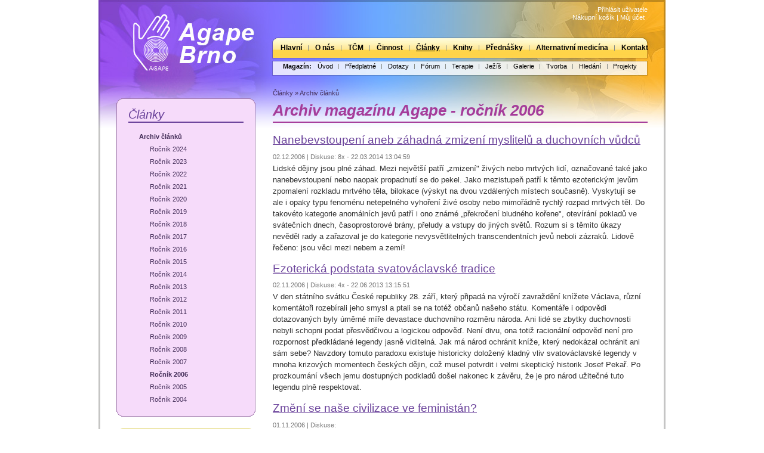

--- FILE ---
content_type: text/html; charset=utf-8
request_url: https://agapebrno.cz/Clanky/Archiv/2006.aspx
body_size: 23638
content:
<!DOCTYPE html PUBLIC "-//W3C//DTD XHTML 1.0 Transitional//EN" "http://www.w3.org/TR/xhtml1/DTD/xhtml1-transitional.dtd">
<html xmlns="http://www.w3.org/1999/xhtml" >
<head id="head"><title>
	Ročn&#237;k 2006 - Agape Brno
</title><meta http-equiv="content-type" content="text/html; charset=UTF-8" /> 
<meta http-equiv="pragma" content="no-cache" /> 
<meta http-equiv="content-style-type" content="text/css" /> 
<meta http-equiv="content-script-type" content="text/javascript" /> 
<link href="/CMSPages/GetResource.ashx?stylesheetname=Agape" type="text/css" rel="stylesheet"/> 
<meta name="verify-v1" content="cGQM6e9B85WYLHLwhOA+fs4AEGz+nmbz291WrZjGYg0=" />
<link type="text/css" rel="stylesheet" href="/CMSPages/GetCSS.aspx?stylesheetname=AgapePrint" media="print" />
<script type="text/javascript">
var gaJsHost = (("https:" == document.location.protocol) ? "https://ssl." : "http://www.");
document.write(unescape("%3Cscript src='" + gaJsHost + "google-analytics.com/ga.js' type='text/javascript'%3E%3C/script%3E"));
</script>
<script type="text/javascript">
try {
var pageTracker = _gat._getTracker("UA-8069431-1");
pageTracker._trackPageview();
pageTracker._trackPageLoadTime();
} catch(err) {}</script> 
<link href="/favicon.ico" type="image/x-icon" rel="shortcut icon"/> 
<link href="/favicon.ico" type="image/x-icon" rel="icon"/> 
</head>
<body class="LTR Safari Chrome Safari5 Chrome5 CSCZ ContentBody" >
    <form method="post" action="/Clanky/Archiv/2006.aspx" id="form">
<div>
<input type="hidden" name="manScript_HiddenField" id="manScript_HiddenField" value="" />
<input type="hidden" name="__EVENTTARGET" id="__EVENTTARGET" value="" />
<input type="hidden" name="__EVENTARGUMENT" id="__EVENTARGUMENT" value="" />

</div>

<script type="text/javascript">
//<![CDATA[
var theForm = document.forms['form'];
if (!theForm) {
    theForm = document.form;
}
function __doPostBack(eventTarget, eventArgument) {
    if (!theForm.onsubmit || (theForm.onsubmit() != false)) {
        theForm.__EVENTTARGET.value = eventTarget;
        theForm.__EVENTARGUMENT.value = eventArgument;
        theForm.submit();
    }
}
//]]>
</script>


<script src="/WebResource.axd?d=FAFeiXR3knlVZ3fOJIQghQ9vpeutAiNRPlqyc59Qr8wKR7p55UqEDuJ4bFs47dLGgSOX_6lqFse2zPq7m20VO2O8mi81&amp;t=638314009380000000" type="text/javascript"></script>

<input type="hidden" name="lng" id="lng" value="cs-CZ" />
<script src="/ScriptResource.axd?d=dBDhRGPukGpsYOuFmZvrZddKmu4oTOKUKiKXkEVbjzaPHoDM_slprFu0YIhGVj-RGCoF1KC4m-Mnl4zhEqUXkyuZg01ANnte3rRHCILvSThTxvjr0&amp;t=3f0ccc7f" type="text/javascript"></script>
<script src="/ScriptResource.axd?d=glS7Yik6kv9pFu34TL6A9kOND2LJXaauilRERI-pnQwZHPnPQlrTnGp8Mci43KnH3QG-IXPga8P7KtDHclcY04xAsyCrjvABLsiPOVtDYMt8rKPUbT6OySO-_4femIDEzAcRxQ2&amp;t=3f0ccc7f" type="text/javascript"></script>
<div>

	<input type="hidden" name="__VIEWSTATEGENERATOR" id="__VIEWSTATEGENERATOR" value="A5343185" />
</div>
    <script type="text/javascript">
//<![CDATA[
Sys.WebForms.PageRequestManager._initialize('manScript', document.getElementById('form'));
Sys.WebForms.PageRequestManager.getInstance()._updateControls(['tp$lt$zoneLogin$ShoppingCartMiniPreview$upnlAjax'], [], [], 90);
//]]>
</script>
<div id="CMSHeaderDiv">
	<!-- -->
</div>
     
<div class="mainDiv">
<div class="zoneTop">
	<div class="top_left">
	<a href="/" title="Agape Brno - hlavní stránka">
	<div class="logo_agape"></div>
	</a>
	</div>
	<div class="top_right">
	<div class="zoneLogin">
		

<a id="p_lt_zoneLogin_SignOutButton_btnSignOutLink" class="signoutLink" href="javascript:__doPostBack('p$lt$zoneLogin$SignOutButton$btnSignOutLink','')">Přihlásit uživatele</a><div></div><div class="ShoppingCartMiniPreview"><div id="p_lt_zoneLogin_ShoppingCartMiniPreview_upnlAjax">
	
        <table cellspacing="0">
            <tr>
                <td colspan="2" style="padding-right: 5px;">
                    
                    
                    <a id="p_lt_zoneLogin_ShoppingCartMiniPreview_lnkShoppingCart" class="ShoppingCartLink" href="/SpecialPages/Shoppingcart.aspx">Nákupní košík</a>
                    |&nbsp;<a id="p_lt_zoneLogin_ShoppingCartMiniPreview_lnkMyAccount" class="ShoppingCartLink" href="/Klub/Registrace/MyAccount.aspx">Můj účet</a>
                    
                </td>
            </tr>
            
        </table>
    
</div>
</div>
	</div>
	<div class="zoneTopMenu">
		<div class="topmenu">
	<ul class="CMSListMenuUL" id="menuElem">
		<li class="CMSListMenuLI" style=""><a href="/" class="CMSListMenuLink" style="" >Hlavn&#237;</a></li>
		<li class="CMSListMenuLI"><a href="/O-nas.aspx" class="CMSListMenuLink" >O n&#225;s</a></li>
		<li class="CMSListMenuLI" style=""><a href="/TCM.aspx" class="CMSListMenuLink" style="" >TČM</a></li>
		<li class="CMSListMenuLI"><a href="/Cinnost.aspx" class="CMSListMenuLink" >Činnost</a></li>
		<li class="CMSListMenuHighlightedLI"><a href="/Clanky.aspx" class="CMSListMenuLinkHighlighted" >Čl&#225;nky</a></li>
		<li class="CMSListMenuLI"><a href="/Knihy.aspx" class="CMSListMenuLink" >Knihy</a></li>
		<li class="CMSListMenuLI"><a href="/Prednasky.aspx" class="CMSListMenuLink" >Předn&#225;šky</a></li>
		<li class="CMSListMenuLI" style=""><a href="/Alternativni-medicina.aspx" class="CMSListMenuLink" style="" >Alternativn&#237; medic&#237;na</a></li>
		<li class="CMSListMenuLILast" style=""><a href="/O-nas/Kontakt.aspx" class="CMSListMenuLink" style="" >Kontakt</a></li>
	</ul>

</div><div class="menu_divider"></div><div class="clubmenu"><span>Magazín:</span>
	<ul class="CMSListMenuUL" id="menuElem">
		<li class="CMSListMenuLI" style=""><a href="/Klub.aspx" class="CMSListMenuLink" style="" >&#218;vod</a></li>
		<li class="CMSListMenuLI"><a href="/Magazin/Registrace.aspx" class="CMSListMenuLink" >Předplatn&#233;</a></li>
		<li class="CMSListMenuLI"><a href="/Magazin/Dotazy.aspx" class="CMSListMenuLink" >Dotazy</a></li>
		<li class="CMSListMenuLI"><a href="/Magazin/Forum.aspx" class="CMSListMenuLink" >F&#243;rum</a></li>
		<li class="CMSListMenuLI"><a href="/Magazin/Terapie.aspx" class="CMSListMenuLink" >Terapie</a></li>
		<li class="CMSListMenuLI" style=""><a href="/Magazin/Jemnohmotny-obraz-duse-Jezise.aspx" class="CMSListMenuLink" style="" >Jež&#237;š</a></li>
		<li class="CMSListMenuLI"><a href="/Magazin/Galerie-kresba.aspx" class="CMSListMenuLink" >Galerie</a></li>
		<li class="CMSListMenuLI" style=""><a href="/Magazin/Tvorba-ctenaru.aspx" class="CMSListMenuLink" style="" >Tvorba</a></li>
		<li class="CMSListMenuLILast" style=""><a href="/Magazin/Hledani.aspx" class="CMSListMenuLink" style="" >Hled&#225;n&#237;</a></li>
	</ul>

<div class="ClubMenuProjekty"><a href="/Projekty.aspx">Projekty</a></div>
</div>
	</div>
	</div>
	<div class="clear"></div>
</div>
<div class="zoneMain">
	
 
<!-- Left zone -->
<div class="zoneLeft" style="float: left;">
	<div class="LeftmenuBoxOuter">
<div class="LeftmenuBoxInner">
<div class="LeftmenuBox"><div class="leftMenu"><a class="ParentNode" href="/Clanky.aspx">Články</a>

	<ul class="CMSListMenuUL" id="menuElem">
		<li class="CMSListMenuLI"><a href="/Clanky/Archiv.aspx" class="CMSListMenuLink" >Archiv čl&#225;nků</a>
		<ul class="CMSListMenuUL">
			<li class="CMSListMenuLI"><a href="/Clanky/Archiv/Rocnik-2024.aspx" class="CMSListMenuLink" >Ročn&#237;k 2024</a></li>
			<li class="CMSListMenuLI"><a href="/Clanky/Archiv/Rocnik-2023.aspx" class="CMSListMenuLink" >Ročn&#237;k 2023</a></li>
			<li class="CMSListMenuLI"><a href="/Clanky/Archiv/Rocnik-2022.aspx" class="CMSListMenuLink" >Ročn&#237;k 2022</a></li>
			<li class="CMSListMenuLI"><a href="/Clanky/Archiv/Rocnik-2021.aspx" class="CMSListMenuLink" >Ročn&#237;k 2021</a></li>
			<li class="CMSListMenuLI"><a href="/Clanky/Archiv/Rocnik-2020.aspx" class="CMSListMenuLink" >Ročn&#237;k 2020</a></li>
			<li class="CMSListMenuLI"><a href="/Clanky/Archiv/Rocnik-2019.aspx" class="CMSListMenuLink" >Ročn&#237;k 2019</a></li>
			<li class="CMSListMenuLI"><a href="/Clanky/Archiv/Rocnik-2018.aspx" class="CMSListMenuLink" >Ročn&#237;k 2018</a></li>
			<li class="CMSListMenuLI"><a href="/Clanky/Archiv/Rocnik-2017.aspx" class="CMSListMenuLink" >Ročn&#237;k 2017</a></li>
			<li class="CMSListMenuLI"><a href="/Clanky/Archiv/Rocnik-2016.aspx" class="CMSListMenuLink" >Ročn&#237;k 2016</a></li>
			<li class="CMSListMenuLI"><a href="/Clanky/Archiv/Rocnik-2015.aspx" class="CMSListMenuLink" >Ročn&#237;k 2015</a></li>
			<li class="CMSListMenuLI"><a href="/Clanky/Archiv/Rocnik-2014.aspx" class="CMSListMenuLink" >Ročn&#237;k 2014</a></li>
			<li class="CMSListMenuLI"><a href="/Clanky/Archiv/2013.aspx" class="CMSListMenuLink" >Ročn&#237;k 2013</a></li>
			<li class="CMSListMenuLI"><a href="/Clanky/Archiv/2012.aspx" class="CMSListMenuLink" >Ročn&#237;k 2012</a></li>
			<li class="CMSListMenuLI"><a href="/Clanky/Archiv/2011.aspx" class="CMSListMenuLink" >Ročn&#237;k 2011</a></li>
			<li class="CMSListMenuLI"><a href="/Clanky/Archiv/2010.aspx" class="CMSListMenuLink" >Ročn&#237;k 2010</a></li>
			<li class="CMSListMenuLI"><a href="/Clanky/Archiv/2009.aspx" class="CMSListMenuLink" >Ročn&#237;k 2009</a></li>
			<li class="CMSListMenuLI"><a href="/Clanky/Archiv/2008.aspx" class="CMSListMenuLink" >Ročn&#237;k 2008</a></li>
			<li class="CMSListMenuLI"><a href="/Clanky/Archiv/2007.aspx" class="CMSListMenuLink" >Ročn&#237;k 2007</a></li>
			<li class="CMSListMenuHighlightedLI"><a href="/Clanky/Archiv/2006.aspx" class="CMSListMenuLinkHighlighted" >Ročn&#237;k 2006</a></li>
			<li class="CMSListMenuLI"><a href="/Clanky/Archiv/2005.aspx" class="CMSListMenuLink" >Ročn&#237;k 2005</a></li>
			<li class="CMSListMenuLI"><a href="/Clanky/Archiv/2004.aspx" class="CMSListMenuLink" >Ročn&#237;k 2004</a></li>
		</ul>
		</li>
	</ul>

</div><div class="clear"></div>
</div>
</div>
</div>
<div class="LeftYellowmenuBoxOuter">
<div class="LeftYellowmenuBoxInner">
<div class="LeftYellowmenuBox"><h3>Diskuse pod články</h3>
<strong>Předplatitelé magazínu</strong> mají možnost diskutovat ve fóru přímo pod každým článkem. Fórum je zobrazeno pouze v případě, že je uživatel přihlášený na stránkách.</div>
</div>
</div>
<div class="LeftYellowmenuBoxOuter">
<div class="LeftYellowmenuBoxInner">
<div class="LeftYellowmenuBox"><div class="MicroNewsBox">
<h2>Nepřehlédněte</h2>
<p class="MicroNews">
<b>16.02.2013</b> | <a href="/Magazin/Forum/f22/t21147/10-SLEVA-pro-predplatitele-magazinu-Agape.aspx">10% sleva pro předplatitele magazínu</a> na celý sortiment knih a nahrávek.
</p><p class="MicroNews">
<b>03.02.2013</b> | Z důvodu změny Klubu Agape na <strong>Magazín Agape</strong> byla aktualizována&nbsp;<a href="/Magazin/Registrace/Pravidla-pouzivani.aspx">Pravidla používání</a> služby. Předplacené členství v klubu bylo automaticky převedeno na předplatné magazínu ve stejné délce trvání.
</p><p class="MicroNews">
<b>21.11.2010</b> | Právě jsme zavedli novinku <a href="/Klub/Terapie/Kolektivni-lecive-pusobeni.aspx">Kolektivního léčivého&nbsp;působení na člověka</a>.
</p>
</div></div>
</div>
</div>

</div>
<!-- Content zone -->
<div class="zoneContent" style="float: right;">
	<div class="BreadBox"><a href="/Clanky.aspx" class="CMSBreadCrumbsLink">Čl&#225;nky</a> &#187; <a href="/Clanky/Archiv.aspx" class="CMSBreadCrumbsLink">Archiv čl&#225;nků</a> 
</div><h1>Archiv magazínu Agape - ročník 2006</h1><h2><a href="/Clanky/Archiv/2006/Nanebevstoupeni-aneb-zahadna-zmizeni-myslitelu-a-d.aspx">Nanebevstoupení aneb záhadná zmizení myslitelů a duchovních vůdců</a></h2>
<div class="ReleaseDate">02.12.2006

| Diskuse: 8x - 22.03.2014 13:04:59
</div>
<p>Lidské dějiny jsou plné záhad. Mezi největší patří &bdquo;zmizení&quot; živých nebo mrtvých lidí, označované také jako nanebevstoupení nebo naopak propadnutí se do pekel. Jako mezistupeň patří k těmto ezoterickým jevům zpomalení rozkladu mrtvého těla, bilokace (výskyt na dvou vzdálených místech současně). Vyskytují se ale i opaky typu fenoménu netepelného vyhoření živé osoby nebo mimořádně rychlý rozpad mrtvých těl. Do takovéto kategorie anomálních jevů patří i ono známé &bdquo;překročení bludného kořene&quot;, otevírání pokladů ve svátečních dnech, časoprostorové brány, přeludy a vstupy do jiných světů. Rozum si s těmito úkazy nevěděl rady a zařazoval je do kategorie nevysvětlitelných transcendentních jevů neboli zázraků. Lidově řečeno: jsou věci mezi nebem a zemí!</p>
<h2><a href="/Clanky/Archiv/2006/Ezotericka-podstata-svatovaclavske-tradice.aspx">Ezoterická podstata svatováclavské tradice</a></h2>
<div class="ReleaseDate">02.11.2006

| Diskuse: 4x - 22.06.2013 13:15:51
</div>
<p>V den státního svátku České republiky 28. září, který připadá na výročí zavraždění knížete Václava, různí komentátoři rozebírali jeho smysl a ptali se na totéž občanů našeho státu. Komentáře i odpovědi dotazovaných byly úměrné míře devastace duchovního rozměru národa. Ani lidé se zbytky duchovnosti nebyli schopni podat přesvědčivou a logickou odpověď. Není divu, ona totiž racionální odpověď není pro rozpornost předkládané legendy jasně viditelná. Jak má národ ochránit kníže, který nedokázal ochránit ani sám sebe? Navzdory tomuto paradoxu existuje historicky doložený kladný vliv svatováclavské legendy v mnoha krizových momentech českých dějin, což musel potvrdit i velmi skeptický historik Josef Pekař. Po prozkoumání všech jemu dostupných podkladů došel nakonec k závěru, že je pro národ užitečné tuto legendu plně respektovat.</p>
<h2><a href="/Clanky/Archiv/2006/Zmeni-se-nase-civilizace-ve-feministan.aspx">Změní se naše civilizace ve feministán?</a></h2>
<div class="ReleaseDate">01.11.2006

| Diskuse: 
</div>
<p>Protože se na Boží hod u nás v rodině zásadně nepracuje, vydal jsem se odpoledne na návštěvy po chalupách svých přátel. Sotva jsem usedl na terase s jedním mým známým inženýrem a včelařem, objevila se jeho manželka a pravila tónem, jenž nepřipouštěl námitek: &bdquo;Vy si tady probíráte světovou politickou situaci a kdo bude hrabat tu starou trávu?&quot; Z úrovně konverzace jsem vytušil duchovní úroveň vládnoucí v rodině a s rychle vymyšlenou výmluvou se urychleně vzdálil. Zamířil jsem do jiné chalupy. Popíchnut předchozím výjevem postrčil jsem nenápadně konverzaci směrem - muži/ženy. A opět jsem se mezi řečí dozvěděl, že muži jsou dobří akorát tak na nošení břemen! Vydal jsem se tedy k dalším známým, kde je žena věkově starší a s akademickým titulem. Použil jsem svou předchozí taktiku, bohužel se stejným výsledkem. Obohacen &quot;moudrostmi&quot; sebevědomých dědiček bojovnic za rovnoprávnost jsem s úlevou zamířil domů a rozhodl se zpracovat získané dojmy v &bdquo;české meditační poloze&quot;, tj. na divanu s nohama nahoru.<br />
<br /></p>
<h2><a href="/Clanky/Archiv/2006/Duchovni-vibrace-Moravy.aspx">Duchovní vibrace Moravy</a></h2>
<div class="ReleaseDate">01.10.2006

| Diskuse: 
</div>
<p>O duchovní roli Čech a jejich místech silného působení na podvědomí člověka se píše mnoho. Druhá z českých zemí, Morava, zůstává trochu v jejich stínu. A to přesto, že tři ve světě nejproslulejší Čechové (Komenský, Palacký, Masaryk) pocházeli právě z Moravy. Z odlišné charakteristiky známých Čechů, pocházejících z obou částí země, můžeme odečíst duchovní charakteristiku neboli typ duchovního vedení. Stačí jen správně položit otázku, např.: kdo byli největší válečníci neboli rabiáti? Objevíme Žižku, Valdštejna a Radeckého - všichni původem z Čech. Z kategorie reformátorů, &bdquo;kacířů&quot; a &bdquo;rejpalů&quot; se opět vynořují přednostní kandidáti z české části země: Hus, Chelčický a Havlíček. Z porovnání hlavních vibrací obou skupin, české a moravské, které signalizují jejich vedoucího ducha, určíme i hlavní rysy vibrací celé masy jejich původu.</p>
<h2><a href="/Clanky/Archiv/2006/Vlada-demona-Big-Rukatrhu-a-jeji-dopad-na-duchov.aspx">Vláda démona "Big Rukatrhu" a její dopad na duchovní život člověka</a></h2>
<div class="ReleaseDate">01.09.2006

| Diskuse: 
</div>
<p>V prosinci roku 1980 jsem se při hledání kočovného stanoviště pro včely zastavil v jedné obci u Brna. Před místním konzumem se pomalu tvořil hlouček čekajících: &bdquo;Přivezou prý jablka jonatány.&quot; Myslel jsem si, že se toho roku ve vsi neurodila jablka, ale jen do chvíle, než jsem vyšel pár set metrů za obec. Stála tam u cesty veliká jabloň, obsypaná několika centy žlutozelených jablek. Mnohá již ležela spadaná ve sněhovém poprašku. Myslel jsem si, že jsou to nejedlá pláňata, ale ochutnal jsem a užasl. Jablíčka byla chuťově vynikající, byl to ten druh, kterému jsme lidově říkávali &bdquo;citronky&quot;...</p>
<h2><a href="/Clanky/Archiv/2006/Ezotericky-pohled-na-kvalitu-zivota.aspx">Ezoterický pohled na kvalitu života</a></h2>
<div class="ReleaseDate">01.08.2006

| Diskuse: 
</div>
<p>Ezoterika, opřená o intuitivní schopnost lidského ducha, se snaží děje v odvrácené straně stvoření zahlédnout a tyto zdánlivě iracionální zásahy předvídat. Tím se ezoterický způsob nazírání světa liší od materialistického, který si stanovil omezující paradigma, že reálně existuje pouze skutečnost, složená z hmotných částic, vázaných na čas a prostor. Vše ostatní jsou iluze lidského mozku, existující jen ve vědomí lidí (včetně filozofie, smyslu lidského života a náboženství). Ponechme redukcionistům jejich domněle vědecké pohledy na stav západní civilizace a pohlédněme na týž problém &bdquo;nevědeckýma&quot; očima.</p>
<h2><a href="/Clanky/Archiv/2006/Kvantova-fyzika-a-bozska-spravedlnost.aspx">Kvantová fyzika a božská spravedlnost</a></h2>
<div class="ReleaseDate">01.07.2006

| Diskuse: 
</div>
<p></p>
<h2><a href="/Clanky/Archiv/2006/Ezotericky-pohled-na-knihu-o-vzestupu-a-padu-socia.aspx">Ezoterický pohled na knihu o vzestupu a pádu sociální demokracie</a></h2>
<div class="ReleaseDate">02.06.2006

| Diskuse: 
</div>
<p>Poté, co vyšla druhá kniha Miloše Zemana, přečetl jsem si o ní několik komentářů v novinách. Byly jako obvykle nevěcné a zlobně útočné a poukazovaly na &quot;beletričnost&quot; knihy. Jejich tvůrci si místo věcného rozboru spíše &quot;vyrovnávali účty&quot; s autorem. Sociálně demokratický způsob myšlení je u nás a v Evropě politicky natolik významný, že v něm odehrávající se vývojové procesy musí zajímat každého, kdo chce sledovat společenské trendy západního civilizačního okruhu. Nebudu skrývat, že jsem byl rovněž zvědav na výsledek působení &quot;objímání stromů&quot;, neboli vliv přírodních sil na podvědomí expremiéra, které lze z &quot;vibrace&quot; napsaného od kohokoliv odcítit.</p>
<h2><a href="/Clanky/Archiv/2006/Tajemstvi-ctenarskeho-uspechu-Harryho-Pottera.aspx">Tajemství čtenářského úspěchu Harryho Pottera</a></h2>
<div class="ReleaseDate">01.06.2006

| Diskuse: 1x - 22.09.2013 21:32:17
</div>
<p>Každý samostatně myslící člověk si nutně musel položit otázku: Co je příčinou čtenářského úspěchu knih J. K. Rowlingové o čarodějnickém učni Harry Potterovi u současné západní mládeže? Při takovém počtu různých společenských a vědeckých institucí by se dalo čekat, že vzápětí bude publikováno množství psychologických analýz, které rozkryjí pozadí tohoto nebývalého ohlasu. Avšak... nestalo se tak.</p>
<h2><a href="/Clanky/Archiv/2006/Saman-a-noc-zpovednika.aspx">Šaman a noc zpovědníka</a></h2>
<div class="ReleaseDate">01.03.2006

| Diskuse: 
</div>
<p>Četl jste již novou knihu pana profesora Halíka, pane doktore? volá na mne zdálky jeho velká obdivovatelka. Matně si vzpomínám, jak mi nadšeně vyprávěla o jeho krásné přednášce v Mendelově klášteře, ovšem s tím, že mi nebyla schopna reprodukovat jedinou myšlenku. To si musíte přečíst, dodává rezolutně a podává mi knihu. Rád, ale co jí říkáte Vy? Stačila jsem přečíst jen polovinu první kapitoly a hned jsem si pomyslela, že by to zajímalo Vás. Přiznám se, že zajímalo. Pan profesor Halík je jednou z osobností na obrazovce, jež činí okruh celebrit &quot;stravitelným&quot;. Kultivovaný, s mimořádným přehledem i nadhledem, šaramantním hlasem s &quot;jin vibrací&quot;, jenž vnáší do duší posluchačů lásku, toleranci, vědomosti. Hlas, který pohladí a který lze poslouchat třeba jen kvůli jeho samotnému zvuku. Zdálo by se, že jde o pravý opak mého způsobu přednáškového vystupování (i článků), jehož intonace sarkasticky řeže a dělá si legraci jak z &quot;nositelů vědeckého světového názoru&quot;, tak z jejich produktu &quot;konzumního brojlera&quot;.</p>
<h2><a href="/Clanky/Archiv/2006/Duchovni-lecba-muze-vyrazne-podporit-snahu-klasick.aspx">Duchovní léčba může výrazně podpořit snahu klasické medicíny</a></h2>
<div class="ReleaseDate">03.02.2006

| Diskuse: 
</div>
<p>Roztroušená skleróza (skleróza multiplex) je onemocnění, jež způsobuje postiženým řadu závažných zdravotních problémů, např. ochrnutí svalů, oční poruchy, sníženou detoxikační činnost jater a mnoho dalších. Původ této nemoci lékařská věda dosud nezná. A tak zbývají jen spekuace o jejích možných příčinách - infekce tzv. pomalým virem, nedostatek některé živiny v potravě... Existuje však ještě další způsob, jak lze k tomuto problému přistupovat - zaměřit se na duchovní příčiny vzniku nemoci a pokusit se objevit ve svém životě jevy, jež by mohly souviset s příslušnými fyzickými symptomy. Klasická léčba, podpořená léčbou duchovní, může poté v mnohých případech vést k úplnému vyléčení.</p>
<h2><a href="/Clanky/Archiv/2006/Karlstejn-jako-zkamenely-mytus.aspx">Karlštejn jako zkamenělý mýtus</a></h2>
<div class="ReleaseDate">02.02.2006

| Diskuse: 2x - 13.07.2013 20:13:36
</div>
<p>Na skále uprostřed pěti hor, obtížně dostupný, skrývá se hrad Karlštejn. Všeobecně se ví, že jej dal vystavět císař Karel IV jako nedobytnou schránu korunovačních klenotů. To je také vše, co může materialistická doba pochopit z pohnutek císaře a gotického mystika, nazvaného Rudolfem Steinerem posledním zasvěcencem na trůně. Skutečné pohnutky císařovy nám však mohou vyjevit materialistickému oku skryté symboly, jež spoluvytvářejí charakter hradu.</p>
<h2><a href="/Clanky/Archiv/2006/Duchovni-rozmer-demokracie.aspx">Duchovní rozměr demokracie</a></h2>
<div class="ReleaseDate">01.02.2006

| Diskuse: 
</div>
<p>Duchovní pojetí světa vykládá bytost člověka jako scelení více vibračních úrovní, tzn. hmotného těla, které biologicky oživuje &quot;jemnohmotná&quot; duše, jejímž vědomím je nehmotný duch. Jeho přítomností v duši se člověk odlišuje od zvířat a rostlin. Duch je oním typem energie, jež je původcem typicky lidského chování vědomého přeměňování vnějšího prostředí. Toho žádné zvíře není schopno. Hmotné úrovně člověka (tělo a duše) se řídí obecnými přírodními (fyzikálními a biologickými) zákony, shodnými se zákony platnými pro těla a duše zvířat a rostlin. Duchovní složka, jež má být řídícím centrem člověka, se má však ze své povahy řídit zákony duchovní dimenze, teologicky pojmenovávanými &quot;boží&quot;.</p>
<h2><a href="/Clanky/Archiv/2006/Sifra-mistra-Leonarda-ocima-ezoterika.aspx">"Šifra mistra Leonarda" očima ezoterika</a></h2>
<div class="ReleaseDate">01.01.2006

| Diskuse: 1x - 19.04.2012 18:57:58
</div>
<p>Ezoterik hledí na existující realitu tak, že samozřejmě předpokládá její rozdělení na dvě části - první, smysly a rozumem viditelnou část, kterou filozofové antiky nazývali iluzí nebo &quot;májou&quot; pro lidi, vnímající pouze hmotné, a druhou, od první neoddělitelnou &quot;transcendentní&quot; část reality, v níž se viditelně odehrávající děje odvíjejí od energií a informací jiného typu vibrací, než které nazýváme hmotné. Jejich &quot;hra&quot; je pravou podstatou domněle iracíonálních pohybů dějů viditelných. A také, z hlediska rozumu, iracionálních pohnutek lidí. Je to tak říkajíc zákulisí jeviště, jemuž se říká život na tomto světě. Pohleďme prizmatem neviděných a nevyslovovaných skutečností na šokující světový úspěch románu Dana Browna &quot;Šifra mistra Leonarda&quot;.</p>
 
</div>
<div style="clear: both;"></div>

</div>
<div class="zoneBottom">
	<div class="FooterLeft">
	&copy; 1997 - 2024 Agape Brno<br />
	všechna práva vyhrazena</div>
<div class="FooterRight" style="text-align: right">
	<a href="/Klub/Registrace.aspx">předplatné magazínu</a> | <a href="/Knihy.aspx">vydavatelství</a>&nbsp;| <a href="/SpecialPages/Sitemap.aspx">mapa stránek</a> | <a href="/O-nas/Kontakt.aspx">kontakt</a><br />
	Hluboká 5, 639 00 Brno | tel.: 775 563 052 | <a href="mailto:info@agapebrno.cz">info@agapebrno.cz</a></div>
<div style="clear: both; padding-top: 1rem;">
<div class="CookieConsent">
    <span id="p_lt_zoneBottom_CookieLaw_lblText" class="ConsentText">Tyto webové stránky používají k poskytování svých služeb soubory Cookies. Používáním těchto webových stránek souhlasíte s použitím souborů Cookies.
</span>
    <span class="ConsentButtons">
        <input type="submit" name="p$lt$zoneBottom$CookieLaw$btnDenyAll" value="Odmítnout vše" id="p_lt_zoneBottom_CookieLaw_btnDenyAll" class="ConsentButton" />
        
        <input type="submit" name="p$lt$zoneBottom$CookieLaw$btnAllowAll" value="Přijmout vše" id="p_lt_zoneBottom_CookieLaw_btnAllowAll" class="ConsentButton" />
    </span>
</div>
</div>
</div>
</div>




    
    

<script type="text/javascript">
    //<![CDATA[
if (typeof(Sys.Browser.WebKit) == 'undefined') {
    Sys.Browser.WebKit = {};
}
if (navigator.userAgent.indexOf('WebKit/') > -1) {
    Sys.Browser.agent = Sys.Browser.WebKit;
    Sys.Browser.version = parseFloat(navigator.userAgent.match(/WebKit\/(\d+(\.\d+)?)/)[1]);
    Sys.Browser.name = 'WebKit';
}
//]]>
</script>
<script type="text/javascript">
//<![CDATA[
(function() {var fn = function() {$get("manScript_HiddenField").value = '';Sys.Application.remove_init(fn);};Sys.Application.add_init(fn);})();Sys.Application.initialize();
//]]>
</script>
  <input type="hidden" name="__VIEWSTATE" id="__VIEWSTATE" value="/[base64]/[base64]/[base64]/IE5hdnpkb3J5IHRvbXV0byBwYXJhZG94dSBleGlzdHVqZSBoaXN0b3JpY2t5IGRvbG/[base64]/FoWVsIG5ha29uZWMgayB6w6F2xJtydSwgxb5lIGplIHBybyBuw6Fyb2QgdcW+aXRlxI1uw6kgdHV0byBsZWdlbmR1IHBsbsSbIHJlc3Bla3RvdmF0LmQCAg9kFgJmD2QWAmYPFQc/L0NsYW5reS9BcmNoaXYvMjAwNi9abWVuaS1zZS1uYXNlLWNpdmlsaXphY2UtdmUtZmVtaW5pc3Rhbi5hc3B4K1ptxJtuw60gc2UgbmHFoWUgY2l2aWxpemFjZSB2ZSBmZW1pbmlzdMOhbj8KMDEuMTEuMjAwNgAAAIQJUHJvdG/FvmUgc2UgbmEgQm/[base64]/[base64]/[base64]/[base64]/[base64]/[base64]/[base64]/[base64]/[base64]/[base64]/[base64]/[base64]/FmWVuw6EgbMOpxI1ib3UgZHVjaG92bsOtLCBtxa/[base64]/[base64]" />
    <script type="text/javascript"> 
      //<![CDATA[
      if (window.WebForm_InitCallback) { 
        __theFormPostData = '';
        __theFormPostCollection = new Array();
        window.WebForm_InitCallback(); 
      }
      //]]>
    </script>
  </form>
</body>
</html>


--- FILE ---
content_type: text/css
request_url: https://agapebrno.cz/CMSPages/GetCSS.aspx?stylesheetname=AgapePrint
body_size: 38
content:
.zoneTop,.zoneBottom,.forumSearch,.ForumContent .AvatarImage,.ForumContent .Badge,.ForumContent .BadgeImage,.ForumContent .ActionLink,.ForumContent .PostActionLink,.ForumContent .PostActionSeparator,.ForumContent .UserAvatar{display:none}.mainDiv,.FullWidthContent .zoneContent,.PostIndent{width:100%;margin:0;padding:0}